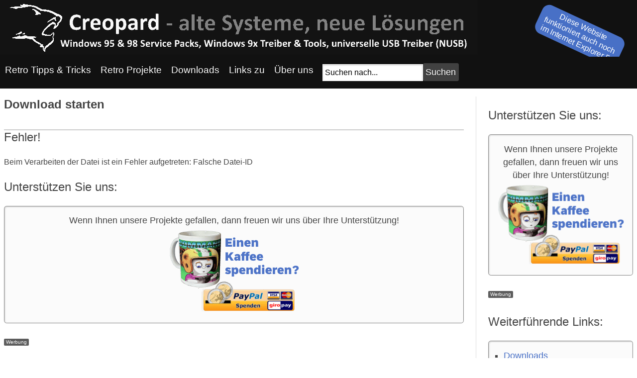

--- FILE ---
content_type: text/html; charset=utf-8
request_url: https://www.creopard.de/download/get/ms-dos_k6_startpaket/45.htm
body_size: 4879
content:
<!DOCTYPE html><html lang="de" dir="ltr"><head><meta charset="UTF-8"><meta name="viewport" content="width=device-width, initial-scale=1.0"><title>Download starten</title><link rel="stylesheet" type="text/css" href="https://www.creopard.de/tmp/cache/stylesheet_combined_45b4ba15855a519272ba4906e74a3c22.css" />  <base href="https://www.creopard.de/" /> <meta name="msvalidate.01" content="8A7C648B30017D435CCE218B72F756AA" /><meta name="robots" content="noindex, follow"><meta property="og:site_name" content="creopard.de"><meta property="og:url" content="https://www.creopard.de/download/get/ms-dos_k6_startpaket/45.htm"><meta property="og:title" content="Download starten"><meta property="og:locale" content="de_DE"><meta property="og:image:alt" content="Download starten"><meta property="og:logo" content="https://www.creopard.de/creo-avatar-192.jpg"><meta property="twitter:image:alt" content="Download starten"><meta name="twitter:title" content="Download starten"><meta name="twitter:card" content="summary"><meta name="twitter:site" content="@creopard_de"><meta name="twitter:url" content="https://www.creopard.de/download/get/ms-dos_k6_startpaket/45.htm"><meta property="og:image" content="https://www.creopard.de/creo-avatar-192.jpg"><meta name="twitter:image" content="https://www.creopard.de/creo-avatar-192.jpg"><meta name="author" content="creopard"><meta name="publisher" content="creopard"><meta name="theme-color" content="#4870C6"><link rel="start" href="https://www.creopard.de"><link rel="shortcut icon" href="/favicon.ico" sizes="48x48"><link rel="icon" type="image/svg+xml" href="/favicon.svg"><link rel="icon" type="image/png" sizes="192x192" href="/favicon-192.png"><link rel="icon" type="image/png" sizes="32x32" href="/favicon-32.png"><link rel="icon" type="image/png" sizes="96x96" href="/favicon-96.png"><link rel="apple-touch-icon" href="/apple-touch-icon.png"><link rel="manifest" href="/manifest.json"><link rel="alternate" type="application/rss+xml" title="Creopard Blog Feed" href="/feed.rss"> <meta property="og:type" content="website"><link rel="webmention" href="https://webmention.io/www.creopard.de/webmention" /><link rel="canonical" href="https://www.creopard.de/download/get/ms-dos_k6_startpaket/45.htm"><link rel="prev" href="https://www.creopard.de/ueber/archiv.htm"><!--[if lte IE 7]><link rel="stylesheet" type="text/css" href="https://www.creopard.de/tmp/cache/stylesheet_combined_b3d19e2fafc4e6cf17aabfa26d64714c.css" /> <![endif]--><!--[if lt IE 9]><script src="https://www.creopard.de/assets/js/html5shiv.min.js"></script><![endif]--></head><body><ul class="ym-skiplinks"><li><a class="ym-skip" href="#nav">Direkt zur Navigation (Enter drücken)</a></li><li><a class="ym-skip" href="#main">Direkt zum Inhalt (Enter drücken)</a></li><li><a class="ym-skip" href="#footer">Direkt zum Footer (Enter drücken)</a></li></ul><header><div class="ym-wrapper" style="background-color:#111"><div class="ym-wbox" style="padding:0"><a href="https://www.creopard.de"><img src="https://www.creopard.de/assets/images/header.png" alt="Creopard header Logo" width="960" height="110"></a><span class="ribbon">Diese Website funktioniert auch noch im Internet Explorer 5!</span></div></div></header><nav id="nav" aria-label="Hauptnavigation"><h2 style="display:none">Navigation</h2><div class="ym-wrapper"><div class="ym-hlist ym-clearfix"><ul id="menu"><li class="menudepth0 first_child"><a class="" href="https://www.creopard.de/" title="Blog über Windows 98, Windows 95, MS-DOS, C64, Downloads, Nusb, Retro Gaming allgemein und Zoom Player"><span>Retro Tipps &amp; Tricks</span></a></li><li class="menudepth0 parent"><a class=" parent" href="https://www.creopard.de/projekte.htm" title="Wir betreuen verschiedene Projekte, die wir kostenlos zur Verfügung stellen, wie. z.B. Windows 98 inoffizielles Service Pack"><span>Retro Projekte</span></a><ul><li class="menudepth1 first_child"><a class="" href="https://www.creopard.de/projekte/windows-95-osr2-faq-oft-gestellte-fragen.htm"><span>Windows 95 OSR2 FAQ: häufig gestellte Fragen</span></a></li><li class="menudepth1"><a class="" href="https://www.creopard.de/projekte/windows-95-service-pack-fuer-osr-2.htm"><span>Windows 95 Service Pack (ab OSR 2)</span></a></li><li class="menudepth1"><a class="" href="https://www.creopard.de/projekte/windows-98-se-faq-oft-gestellte-fragen.htm"><span>Windows 98 (SE) FAQ: häufig gestellte Fragen</span></a></li><li class="menudepth1"><a class="" href="https://www.creopard.de/projekte/windows-98-se-service-pack.htm"><span>Windows 98 SE Service Pack 2.1 &amp; 3.2 (+Slipstream)</span></a></li><li class="menudepth1"><a class="" href="https://www.creopard.de/projekte/windows-98-se-nusb-geraetetreiber-fuer-usb.htm" title="Normalerweise benötigt Windows 98 für jedes USB-Gerätt einen eigenen Herstellertreiber. Dieses Paket liefert einen &quot;universellen USB Treiber&quot;, der fast alle Geräte standardmäßig unterstützt, falls es sich beim USB Gerät um einen Massenspeicher handelt"><span>Windows 98 SE universelle USB Gerätetreiber (NUSB)</span></a></li><li class="menudepth1"><a class="" href="https://www.creopard.de/projekte/msfn-codec-pack.htm" title="MSFN Codec Pack XP für Zoom Player 5, 6, 7, 8, 9 &amp; 10. Ein kompaktes Paket der wichtigsten Audio- und Video-Codecs für Windows XP."><span>MSFN Codec Pack für Windows XP</span></a></li><li class="menudepth1"><a class="" href="https://www.creopard.de/projekte/zoom-player.htm"><span>Zoom Player - deutsche Sprachdateien</span></a></li><li class="menudepth1 last_child"><a class="" href="https://www.creopard.de/projekte/eigene-retro-systeme-pc-c64-uebersicht.htm"><span>Eigene Retro Systeme PC &amp; C64 - Übersicht</span></a></li></ul></li><li class="menudepth0 parent"><a class=" parent" href="https://www.creopard.de/downloads.htm"><span>Downloads</span></a><ul><li class="menudepth1 first_child"><a class="" href="https://www.creopard.de/downloads/windows-98-updates.htm" title="Microsoft Windows 98 und Windows 98 SE - Updates"><span>Windows 98 - Updates</span></a></li><li class="menudepth1"><a class="" href="https://www.creopard.de/downloads/windows-98-treiber.htm"><span>Windows 98 - Treiber</span></a></li><li class="menudepth1"><a class="" href="https://www.creopard.de/downloads/windows-98-tools.htm"><span>Windows 98 - Tools</span></a></li><li class="menudepth1"><a class="" href="https://www.creopard.de/downloads/windows-95-updates.htm"><span>Windows 95 - Updates</span></a></li><li class="menudepth1"><a class="" href="https://www.creopard.de/downloads/windows-95-treiber-tools.htm"><span>Windows 95 - Treiber &amp; Tools</span></a></li><li class="menudepth1"><a class="" href="https://www.creopard.de/downloads/windows-xp-treiber.htm"><span>Windows XP - Treiber (DriverPacks)</span></a></li><li class="menudepth1"><a class="" href="https://www.creopard.de/downloads/windows-xp-updates.htm"><span>Windows XP - Updates</span></a></li><li class="menudepth1"><a class="" href="https://www.creopard.de/downloads/ms-dos-tools.htm"><span>MS-DOS: Bootdisketten + Tools</span></a></li><li class="menudepth1 last_child"><a class="" href="https://www.creopard.de/downloads/ssh-software-fuer-windows.htm"><span>SSH Software für Windows</span></a></li></ul></li><li class="menudepth0"><a class="" href="https://www.creopard.de/links-zu-podcasts-und-interessanten-fundstuecken.htm"><span>Links zu</span></a></li><li class="menudepth0 last_child parent"><a class=" parent" href="https://www.creopard.de/ueber.htm"><span>Über uns</span></a><ul><li class="menudepth1 first_child"><a class="" href="https://www.creopard.de/ueber/presse.htm"><span>Creopard in der Presse</span></a></li><li class="menudepth1"><a class="" href="https://www.creopard.de/ueber/kontakt.htm"><span>Kontaktformular</span></a></li><li class="menudepth1"><a class="" href="https://www.creopard.de/ueber/impressum.htm" title="Webseitenimpressum"><span>Impressum</span></a></li><li class="menudepth1"><a class="" href="https://www.creopard.de/ueber/datenschutz.htm" title="Datenschutz"><span>Datenschutzerklärung</span></a></li><li class="menudepth1"><a class="" href="https://www.creopard.de/ueber/sitemap.htm" title="Sitemap von www.creopard.de"><span>Sitemap</span></a></li><li class="menudepth1"><a class="" href="https://www.creopard.de/ueber/co2-neutral.htm"><span>CO2 Neutral</span></a></li><li class="menudepth1 last_child"><a class="" href="https://www.creopard.de/ueber/archiv.htm" title="Blog &amp; News Archiv"><span>Blog &amp; News Archiv</span></a></li></ul></li></ul> <form id="me86e7moduleform_1" method="get" action="https://www.creopard.de/ueber/archiv.htm" class="ym-searchform"> <div class="hidden"> <input type="hidden" name="mact" value="Search,me86e7,dosearch,0" /> <input type="hidden" name="me86e7returnid" value="44" /> </div> <div role="search"><input type="search" aria-label="Suchfeld" class="ym-searchfield" id="me86e7searchinput" name="me86e7searchinput" value="Suchen nach..." onfocus="if(this.value==this.defaultValue) this.value='';" onblur="if(this.value=='') this.value=this.defaultValue;"><input type="submit" aria-label="Suchbutton" class="ym-searchbutton" name="submit" value="Suchen"><input type="hidden" id="me86e7origreturnid" name="me86e7origreturnid" value="45" /> </div></form> </div></div></nav><main id="main"><div class="ym-wrapper"><div class="ym-wbox"><section class="ym-grid linearize-level-1"><article class="ym-g75 ym-gl content"><div class="ym-gbox-left ym-clearfix"><h1>Download starten</h1><p style="margin:0">&nbsp;</p><hr style="margin:0"><h3>Fehler!</h3>
<p>Beim Verarbeiten der Datei  ist ein Fehler aufgetreten: Falsche Datei-ID</p>
<div class="notblocked"><h3>Unterstützen Sie uns:</h3><p class="box info center">Wenn Ihnen unsere Projekte gefallen, dann freuen wir uns über Ihre Unterstützung!<br><a href="https://www.creopard.de/spendenaufruf.htm"><img width="264" height="170" src="https://www.creopard.de/uploads/images/kaffee_paypal2.png" alt="Unterstüzen Sie dieses Projekt mit Ihrer Spende"></a></p><div class="gwerbung"><ins class="adsbygoogle" style="display:block" data-ad-client="ca-pub-4938989243626403" data-ad-slot="1738738885" data-ad-format="auto" data-full-width-responsive="true"></ins></div></div><div class="blocked gradient-border"><a href="https://www.creopard.de/spendenaufruf.htm"><img style="float:left;margin-right:3em;margin-top:1em" width="264" height="170" loading="lazy" src="https://www.creopard.de/uploads/images/kaffee_paypal2.png" alt="Unterstüzen Sie dieses Projekt mit Ihrer Spende"></a><h2 style="color:#e20000">Hurra,<br>Ihr Werbeblocker funktioniert!</h2><h5 style="line-height:1.3;color:#e20000">Wenn Sie unsere Inhalte nützlich finden, würden wir uns über eine kleine Unterstützung freuen. Sie können auch gerne Ihren Werbeblocker für diese Seite deaktivieren, um kostenlose Dienste weiterhin zu ermöglichen.</h5></div></div></article><aside class="ym-g25 ym-gr" aria-label="Seitennavigation"><div class="ym-gbox-right ym-clearfix"><div class="ym-cbox-left ym-clearfix"><div class="ym-vlist"></div></div><h3>Unterstützen Sie uns:</h3><p class="box info center">Wenn Ihnen unsere Projekte gefallen, dann freuen wir uns über Ihre Unterstützung!<br><a href="https://www.creopard.de/spendenaufruf.htm"><img width="264" height="170" src="https://www.creopard.de/uploads/images/kaffee_paypal2.png" alt="Unterstüzen Sie dieses Projekt mit Ihrer Spende"></a></p><div class="notblocked"><div class="icons8813"><div class="gwerbung"><ins class="adsbygoogle" style="display:block" data-ad-client="ca-pub-4938989243626403" data-ad-slot="1738738885" data-ad-format="auto" data-full-width-responsive="true"></ins></div></div></div><div class="blocked gradient-border"><h2 style="color:#e20000">Hurra,<br>Ihr Werbeblocker funktioniert!</h2><h5 style="line-height:1.3;color:#e20000">Wenn Sie unsere Inhalte nützlich finden, würden wir uns über eine kleine Unterstützung freuen.<br>Sie können auch gerne Ihren Werbeblocker für diese Seite deaktivieren, um kostenlose Dienste weiterhin zu ermöglichen.</h5><a href="https://www.creopard.de/spendenaufruf.htm"><img width="264" height="170" loading="lazy" src="https://www.creopard.de/uploads/images/kaffee_paypal2.png" alt="Unterstüzen Sie dieses Projekt mit Ihrer Spende"></a></div><br><h3>Weiterführende Links:</h3><ul class="box info" style="list-style: square"><li><a href="https://www.creopard.de/downloads.htm" title="Downloads für Windows 95/98, MS-DOS, Zoom Player" >Downloads</a></li><li><a href="https://www.creopard.de/ueber/impressum.htm" title="Webseitenimpressum" >Impressum</a></li><li><a href="https://www.creopard.de/ueber/datenschutz.htm" title="Datenschutz" >Datenschutzerklärung</a></li><li><a href="https://www.creopard.de/ueber/kontakt.htm" title="Kontaktformular - Wie können wir helfen?" >Kontaktformular</a></li><li><a href="https://www.creopard.de/ueber/sitemap.htm" title="Sitemap von www.creopard.de" >Sitemap</a></li></ul><h4>Retro Tipps & Tricks Archiv:</h4><ul class="box info" style="list-style: square;"><li><a href="https://www.creopard.de/index.php?mact=CGBlog,cntnt01,default,0&amp;cntnt01summarytemplate=archiv_mit_jahren&amp;cntnt01category_id=11&amp;cntnt01returnid=2"><b>2025</b></a>&nbsp;(5 Artikel)</li><li><a href="https://www.creopard.de/index.php?mact=CGBlog,cntnt01,default,0&amp;cntnt01summarytemplate=archiv_mit_jahren&amp;cntnt01category_id=10&amp;cntnt01returnid=2"><b>2024</b></a>&nbsp;(5 Artikel)</li><li><a href="https://www.creopard.de/index.php?mact=CGBlog,cntnt01,default,0&amp;cntnt01summarytemplate=archiv_mit_jahren&amp;cntnt01category_id=9&amp;cntnt01returnid=2"><b>2023</b></a>&nbsp;(12 Artikel)</li><li><a href="https://www.creopard.de/index.php?mact=CGBlog,cntnt01,default,0&amp;cntnt01summarytemplate=archiv_mit_jahren&amp;cntnt01category_id=8&amp;cntnt01returnid=2"><b>2022</b></a>&nbsp;(11 Artikel)</li><li><a href="https://www.creopard.de/index.php?mact=CGBlog,cntnt01,default,0&amp;cntnt01summarytemplate=archiv_mit_jahren&amp;cntnt01category_id=7&amp;cntnt01returnid=2"><b>2021</b></a>&nbsp;(9 Artikel)</li><li><a href="https://www.creopard.de/index.php?mact=CGBlog,cntnt01,default,0&amp;cntnt01summarytemplate=archiv_mit_jahren&amp;cntnt01category_id=6&amp;cntnt01returnid=2"><b>2020</b></a>&nbsp;(19 Artikel)</li><li><a href="https://www.creopard.de/index.php?mact=CGBlog,cntnt01,default,0&amp;cntnt01summarytemplate=archiv_mit_jahren&amp;cntnt01category_id=5&amp;cntnt01returnid=2"><b>2019</b></a>&nbsp;(6 Artikel)</li><li><a href="https://www.creopard.de/index.php?mact=CGBlog,cntnt01,default,0&amp;cntnt01summarytemplate=archiv_mit_jahren&amp;cntnt01category_id=4&amp;cntnt01returnid=2"><b>2018</b></a>&nbsp;(5 Artikel)</li><li><a href="https://www.creopard.de/index.php?mact=CGBlog,cntnt01,default,0&amp;cntnt01summarytemplate=archiv_mit_jahren&amp;cntnt01category_id=3&amp;cntnt01returnid=2"><b>2017</b></a>&nbsp;(2 Artikel)</li><li><a href="https://www.creopard.de/index.php?mact=CGBlog,cntnt01,default,0&amp;cntnt01summarytemplate=archiv_mit_jahren&amp;cntnt01category_id=1&amp;cntnt01returnid=2"><b>2016</b></a>&nbsp;(6 Artikel)</li></ul></div></aside></section></div></div></main><footer id="footer"><button onclick="topFunction()" id="myBtn" title="Nach oben"><svg xmlns="http://www.w3.org/2000/svg" class="back-to-top-icon" fill="none" viewBox="0 0 24 24" stroke="currentColor"><path stroke-linecap="round" stroke-linejoin="round" stroke-width="2" d="M7 11l5-5m0 0l5 5m-5-5v12" /></svg></button><div class="ym-wrapper"><div class="ym-wbox"><hr><h5><a href="https://www.creopard.de/ueber/sitemap.htm" title="Sitemap von www.creopard.de" >Sitemap</a> | <a href="https://www.creopard.de/feed.rss">RSS Feed</a> | <a href="https://www.creopard.de/ueber/impressum.htm" title="Webseitenimpressum" >Impressum</a> | <a href="https://www.creopard.de/ueber/datenschutz.htm" title="Datenschutz" >Datenschutzerklärung</a> | <a href="javascript:googlefc.callbackQueue.push(googlefc.showRevocationMessage)">Cookie-Einstellungen</a> | &copy; 2002 - 2026 <a href="https://www.creopard.de">creopard.de</a></h5><div class="iconsfooter"><p class="shake"><a class="github" href="https://github.com/creopard" rel="me" aria-label="github socialicon"><svg class="icon icon-github"><use href="/assets/flags/icons.svg#icon-github"></use></svg></a></p><p class="shake"><a class="youtube" href="https://youtube.com/@creopard" rel="me" aria-label="youtube socialicon"><svg class="icon icon-youtube"><use href="/assets/flags/icons.svg#icon-youtube"></use></svg></a></p><p class="shake"><a class="mastodon" href="https://mastodon.social/@creopard" rel="me" aria-label="mastodon socialicon"><svg class="icon icon-mastodon"><use href="/assets/flags/icons.svg#icon-mastodon"></use></svg></a></p><p class="shake"><a class="twitter" href="https://twitter.com/creopard_de" rel="me" aria-label="twitter socialicon"><svg class="icon icon-twitter"><use href="/assets/flags/icons.svg#icon-twitter"></use></svg></a></p><p class="shake"><a class="rss" href="https://www.creopard.de/feed.rss" aria-label="rss"><svg class="icon icon-rss"><use href="/assets/flags/icons.svg#icon-rss"></use></svg></a></p></div><div class="icons8813"><a href="https://web.archive.org/web/19980120131219/http://www.microsoft.com/products/prodref/426_ov.htm" target="_blank" rel="noopener nofollow"><img loading="lazy" src="/assets/gifs/win95start.gif" width="88" height="31" alt="Win 95" style="vertical-align:middle"></a> <a href="https://web.archive.org/web/20050205004844/http://www.microsoft.com/windows98/" target="_blank" rel="noopener nofollow"><img loading="lazy" src="/assets/gifs/win98.gif" width="88" height="31" alt="Win 98" style="vertical-align:middle"></a> <a href="https://web.archive.org/web/20041227134623/http://www.microsoft.com/downloads/details.aspx?displaylang=de&FamilyID=1E1550CB-5E5D-48F5-B02B-20B602228DE6" target="_blank" rel="noopener nofollow"><img loading="lazy" src="/assets/gifs/internet_explorer.gif" width="88" height="31" alt="Internet Explorer" style="vertical-align:middle"></a> <a href="https://web.archive.org/web/19990830181155/http://www.netscape.com/computing/download/index.html?cp=hom02tdow" target="_blank" rel="noopener nofollow"><img loading="lazy" src="/assets/gifs/nets30.gif" width="88" height="31" alt="Netscape" style="vertical-align:middle"></a> <a href="https://www.commander-keen.com" target="_blank" rel="noopener nofollow"><img loading="lazy" src="/assets/gifs/keen.gif" width="88" height="31" alt="Windows XP" style="vertical-align:middle"></a> <a href="http://dopefish.com/fishinfo.html" target="_blank" rel="noopener nofollow"><img loading="lazy" src="/assets/gifs/dopefish.gif" width="88" height="31" alt="Dopefish" style="vertical-align:middle"></a> <a href="https://web.archive.org/web/19991012124225/http://microsoft.com/Office/archive/ofc97brch/default.htm" target="_blank" rel="noopener nofollow"><img loading="lazy" src="/assets/gifs/office97.gif" width="88" height="31" alt="Office 97" style="vertical-align:middle"></a> <a href="https://web.archive.org/web/19981205015145/http://winamp.com/" target="_blank" rel="noopener nofollow"><img loading="lazy" src="/assets/gifs/winamp.gif" width="88" height="31" alt="Winamp" style="vertical-align:middle"></a> <a href="https://web.archive.org/web/19980120133019/http://www.microsoft.com/products/prodref/126_ov.htm/" target="_blank" rel="noopener nofollow"><img loading="lazy" src="/assets/gifs/plus_themes_now.gif" width="88" height="31" alt="Plus!" style="vertical-align:middle"></a> <a href="https://web.archive.org/web/19991012210316/http://microsoft.com/products/home.htm" target="_blank" rel="noopener nofollow"><img loading="lazy" src="/assets/gifs/98plusani.gif" width="88" height="31" alt="Plus! 98" style="vertical-align:middle"></a> <a href="https://www.64er-magazin.de/" target="_blank" rel="noopener nofollow"><img loading="lazy" src="/assets/gifs/64er.gif" width="88" height="31" alt="64er online" style="vertical-align:middle"></a> <a href="https://www.creopard.de/feed.rss" target="_blank" rel="noopener"><img loading="lazy" src="/assets/gifs/valid-rss.png" width="88" height="31" alt="valid-rss" style="vertical-align:middle"></a> <a href="https://test-ipv6.com/" target="_blank" rel="noopener nofollow"><img loading="lazy" src="/assets/gifs/IPv6.gif" width="88" height="31" alt="IPv6" style="vertical-align:middle"></a><br><a href="https://www.bloggerei.de/" target="_blank" rel="noopener"><img src="/assets/gifs/bgpublicon.jpg" loading="lazy" style="vertical-align:middle" width="80" height="15" alt="Bloggerei.de"></a> <a href="https://www.rss-nachrichten.de/" target="_blank" rel="noopener"><img src="/assets/gifs/rss-nachrichten-de.gif" loading="lazy" style="vertical-align:middle" alt="RSS Verzeichnis" width="80" height="15"></a> <a href="https://www.topblogs.de/"><img src="https://www.topblogs.de/tracker.php?do=in&id=629277" alt="TopBlogs.de das Original - Blogverzeichnis | Blog Top Liste" style="vertical-align:middle" width="80" height="15"></a></div></div></div></footer><script type="text/javascript" defer src="https://www.creopard.de/assets/js/adstat.js"></script><script type="text/javascript" defer src="https://www.creopard.de/assets/js/footer.min.js"></script><script type="text/javascript" async src="https://www.creopard.de/assets/js/prism.min.js"></script><script async src="https://pagead2.googlesyndication.com/pagead/js/adsbygoogle.js" crossorigin="anonymous"></script><script>(adsbygoogle=window.adsbygoogle||[]).onload = function () { [].forEach.call(document.getElementsByClassName('adsbygoogle'), function () { adsbygoogle.push({}) }) }</script> <script type="application/ld+json">{"@context": "https://schema.org","@type": "Article","mainEntityOfPage": {"@type": "WebPage","@id": "https://www.creopard.de/download/get/ms-dos_k6_startpaket/45.htm"},"headline": "Download starten","description": "","image": [ "https://www.creopard.de/creo-avatar-192.jpg" ],"datePublished": "2016-10-27 15:49:56+0200","dateModified": "2024-05-07 16:43:09+0200","author": {"@type": "Person","name": "Creopard","url": "https://www.creopard.de/"},"publisher": {"@type": "Organization","name": "Creopard","logo": {"@type": "imageObject","url": "https://www.creopard.de/creo-avatar-192.jpg"}}}</script><noscript><p><img src="https://www.creopard.de/p/m.php?idsite=1&amp;rec=1" style="border:0;" alt="gif"></p></noscript>

</body></html>

--- FILE ---
content_type: text/html; charset=utf-8
request_url: https://www.google.com/recaptcha/api2/aframe
body_size: 269
content:
<!DOCTYPE HTML><html><head><meta http-equiv="content-type" content="text/html; charset=UTF-8"></head><body><script nonce="IMpYXrHjSPCdJ3iHaDRUlQ">/** Anti-fraud and anti-abuse applications only. See google.com/recaptcha */ try{var clients={'sodar':'https://pagead2.googlesyndication.com/pagead/sodar?'};window.addEventListener("message",function(a){try{if(a.source===window.parent){var b=JSON.parse(a.data);var c=clients[b['id']];if(c){var d=document.createElement('img');d.src=c+b['params']+'&rc='+(localStorage.getItem("rc::a")?sessionStorage.getItem("rc::b"):"");window.document.body.appendChild(d);sessionStorage.setItem("rc::e",parseInt(sessionStorage.getItem("rc::e")||0)+1);localStorage.setItem("rc::h",'1769204808344');}}}catch(b){}});window.parent.postMessage("_grecaptcha_ready", "*");}catch(b){}</script></body></html>

--- FILE ---
content_type: text/css; charset=utf-8
request_url: https://www.creopard.de/tmp/cache/stylesheet_combined_45b4ba15855a519272ba4906e74a3c22.css
body_size: 9429
content:
/* cmsms stylesheet: 0_y_font_ohne_swap modified: Donnerstag, 27. November 2025 09:16:23 */
@font-face {font-family:"Segoe UI",Tahoma,Geneva,Arial,sans-serif;font-display:optional;font-style:normal;}
/* cmsms stylesheet: 1_y_base modified: Donnerstag, 27. November 2025 08:58:29 */
@media all{html{scrollbar-color: #4870C6 #444}*{margin:0;padding:0}option{padding-left:.4em}select{padding:1px}* html body *{overflow:visible}body{font-size:100%;background:#fff;color:#000;text-align:left}div:target,h1:target,h2:target,h3:target,h4:target,h5:target,h6:target{outline:0 none}article,aside,details,figcaption,figure,footer,header,main,nav,section,summary{display:block}audio,canvas,video{display:inline-block}audio:not([controls]){display:none}[hidden]{display:none}html{-ms-text-size-adjust:100%;/*-webkit-text-size-adjust:100%*/}input[type=checkbox],input[type=radio]{box-sizing:border-box;padding:0}input[type=search]{box-sizing:content-box}/*input[type=search]::-webkit-search-cancel-button,input[type=search]::-webkit-search-decoration{-webkit-appearance:none}*/svg:not(:root){overflow:hidden}figure{margin:0}/*fieldset,img{border:0 solid}*/ul,ol,dl{margin:0 0 1em 1em}li{line-height:1.5em;margin-left:.8em}dt{font-weight:700}dd{margin:0 0 1em .8em}blockquote{margin:0 0 1em .8em}q{quotes:none}blockquote:before,blockquote:after,q:before,q:after{content:'';content:none}table{border-collapse:collapse;border-spacing:0}.ym-clearfix:before{content:"";display:table}.ym-clearfix:after{clear:both;content:".";display:block;font-size:0;height:0;visibility:hidden}.ym-contain-dt{display:table;table-layout:fixed;width:100%}.ym-contain-oh{display:block;overflow:hidden;width:100%}.ym-contain-fl{float:left;width:100%}.ym-column{display:table;table-layout:fixed;width:100%}.ym-col1{float:left;width:5em}.ym-col2{float:right;width:10%}.ym-col3{width:auto;margin:0 10%}.ym-cbox{padding:0px}.ym-cbox-left{padding:0 10px 0 0}.ym-cbox-right{padding:0 0 0 10px}.ym-ie-clearing{display:none}.ym-grid{display:table;table-layout:fixed;width:100%;list-style-type:none;padding-left:0;padding-right:0;margin-left:0;margin-right:0;margin-top:0.5em}.ym-gl{float:left;margin:0}.ym-gr{float:right;margin:0 0 0 -5px}.ym-g20{width:20%}.ym-g40{width:40%}.ym-g60{width:60%}.ym-g80{width:80%}.ym-g25{width:25%}.ym-g33{width:33.333%}.ym-g50{width:50%}.ym-g66{width:66.666%}.ym-g75{width:75%}.ym-g38{width:38.2%}.ym-g62{width:61.8%}.ym-gbox{padding:0 10px}.ym-gbox-left{padding:0 10px 0 0}.ym-gbox-right{padding:0 0 0 10px}.ym-equalize{overflow:hidden}.ym-equalize>[class*=ym-g]{display:table-cell;float:none;margin:0;vertical-align:top}.ym-equalize>[class*=ym-g]>[class*=ym-gbox]{padding-bottom:10000px;margin-bottom:-10000px}.ym-form,.ym-form fieldset{overflow:hidden}.ym-form div{position:relative}.ym-form label,.ym-form .ym-label,.ym-form .ym-message{position:relative;line-height:1.5;display:block}.ym-form .ym-message{clear:both}.ym-form .ym-fbox-check label{display:inline}.ym-form input,.ym-form textarea{cursor:text}.ym-form .ym-fbox-check input,.ym-form input[type=image],.ym-form input[type=radio],.ym-form input[type=checkbox],.ym-form select,.ym-form label{cursor:pointer}.ym-form textarea{overflow:auto}.ym-form input.hidden,.ym-form input[type=hidden]{display:none!important}.ym-form .ym-fbox:before,.ym-form .ym-fbox-text:before,.ym-form .ym-fbox-select:before,.ym-form .ym-fbox-check:before,.ym-form .ym-fbox-button:before{content:"";display:table}.ym-form .ym-fbox:after,.ym-form .ym-fbox-text:after,.ym-form .ym-fbox-select:after,.ym-form .ym-fbox-check:after,.ym-form .ym-fbox-button:after{clear:both;content:".";display:block;font-size:0;height:0;visibility:hidden}.ym-form .ym-fbox-check input:focus,.ym-form .ym-fbox-check input:hover,.ym-form .ym-fbox-check input:active,.ym-form input[type=radio]:focus,.ym-form input[type=radio]:hover,.ym-form input[type=radio]:active,.ym-form input[type=checkbox]:focus,.ym-form input[type=checkbox]:hover,.ym-form input[type=checkbox]:active{border:0 none}.ym-form input,.ym-form textarea,.ym-form select{display:block;position:relative;/*-webkit-box-sizing:border-box;-moz-box-sizing:border-box;*/box-sizing:border-box;width:70%}.ym-form .ym-fbox-check input,.ym-form input[type=radio],.ym-form input[type=checkbox]{display:inline;margin-left:0;margin-right:.5ex;width:auto;height:auto}.ym-form input[type=image]{border:0;display:inline;height:auto;margin:0;padding:0;width:auto}.ym-form label,.ym-form .ym-label{/*-webkit-box-sizing:border-box;-moz-box-sizing:border-box;*/box-sizing:border-box}.ym-form .ym-fbox-button input{display:inline;overflow:visible;width:auto}.ym-form .ym-inline{display:inline-block;float:none;margin-right:0;width:auto;vertical-align:baseline}.ym-fbox-wrap{display:table;table-layout:fixed;width:70%}.ym-fbox-wrap input,.ym-fbox-wrap textarea,.ym-fbox-wrap select{width:100%}.ym-fbox-wrap input[type=image]{width:auto}.ym-fbox-wrap input[type=radio],.ym-fbox-wrap input[type=checkbox]{display:inline;width:auto;margin-left:0;margin-right:.5ex}.ym-fbox-wrap label,.ym-fbox-wrap .ym-label{display:inline}.ym-full input,.ym-full textarea,.ym-full select{width:100%}.ym-full .ym-fbox-wrap{width:100%}.ym-columnar input,.ym-columnar textarea,.ym-columnar select{float:left;margin-right:-3px}.ym-columnar label,.ym-columnar .ym-label{display:inline;float:left;width:30%;z-index:1}.ym-columnar .ym-fbox-check input,.ym-columnar .ym-message{margin-left:30%}.ym-columnar .ym-fbox-wrap{margin-left:30%;margin-right:-3px}.ym-columnar .ym-fbox-wrap .ym-message{margin-left:0}.ym-columnar .ym-fbox-wrap label{float:none;width:auto;z-index:1;margin-left:0}.ym-columnar .ym-fbox-wrap input{margin-left:0;position:relative}.ym-columnar .ym-fbox-check{position:relative}.ym-columnar .ym-fbox-check label,.ym-columnar .ym-fbox-check .ym-label{padding-top:0}.ym-columnar .ym-fbox-check input{top:3px}.ym-columnar .ym-fbox-button input{float:none;margin-right:1em}.ym-fbox-wrap+.ym-fbox-wrap{margin-top:.5em}.ym-columnar fieldset .ym-fbox-button,fieldset.ym-columnar .ym-fbox-button{padding-left:30%}.ym-skip,.ym-hideme,.ym-print{position:absolute;top:-32768px;left:-32768px}.ym-skip:focus,.ym-skip:active{position:static;top:0;left:0}.ym-skiplinks{position:absolute;top:0;left:-32768px;z-index:1000;width:100%;margin:0;padding:0;list-style-type:none}.ym-skiplinks .ym-skip:focus,.ym-skiplinks .ym-skip:active{left:32768px;outline:0 none;position:absolute;width:100%}}@media print{.ym-grid>.ym-gl,.ym-grid>.ym-gr{overflow:visible;display:table;table-layout:fixed}.ym-print{position:static;left:0}.ym-noprint{display:none!important}}
/* cmsms stylesheet: 2_y_hlist modified: Dienstag, 9. September 2025 17:05:25 */
@media all {.ym-hlist {width:100%;position:relative;line-height:1em;background:#111}.ym-hlist ul {margin:0;display:inline;float:left}.ym-hlist ul li {display:inline;float:left;font-size:1em;line-height:1;list-style-type:none;margin:0 .25em 0 0;padding:0}.ym-hlist ul li a,.ym-hlist ul li strong {background:transparent;color:#fff;display:block;font-size:1.2em;line-height:2.6em;padding:.1em .5em;font-weight:400;text-decoration:none;text-shadow:0 1px 1px rgba(0,0,0,0.5);width:auto}.ym-hlist ul li a:focus,.ym-hlist ul li a:hover,.ym-hlist ul li a:active {color:#fff;background:#666;background:rgba(255,255,255,0.25);border-radius:.2em;text-decoration:none;outline:0 none}.ym-hlist ul li.active {background:#666;background:rgba(255,255,255,0.3);border-radius:.2em;color:#fff}.ym-hlist ul li.active strong,.ym-hlist ul li.active a:focus,.ym-hlist ul li.active a:hover,.ym-hlist ul li.active a:active {color:#fff;text-decoration:none}.ym-searchform {float:left;display:inline;line-height:3;padding:.5em}.ym-searchform .ym-searchfield {background:#fff;line-height:1.5;padding:.25em;width:12em;border:solid 1px #888;border:solid 1px rgba(255,255,255,0.1);outline:none;box-shadow:inset 0 1px 3px rgba(0,0,0,0.2)}.ym-searchform .ym-searchbutton {background:#5f5f5f;background:rgba(255,255,255,0.2);border-radius:.2em;color:#fff;cursor:pointer;display:inline-block;font-size:1.1em;line-height:1.5;padding:.25em;border:solid 1px transparent;text-shadow:0 1px 1px rgba(0,0,0,0.5)}.ym-searchform input[type="search"] {font-size:medium}#menu {list-style:none;font-weight:700;float:left;position:relative;z-index:5}#menu li {float:left;position:relative;margin:0}#menu ul {list-style:none;position:absolute;left:-9999px;display:none;padding:0}#menu ul li {padding:0}#menu ul a {white-space:nowrap;clear:both;position:relative}#menu li:hover ul {left:0;background-color:#414141;display:block}}
/* cmsms stylesheet: 3_y_vlist modified: Donnerstag, 1. Dezember 2022 09:10:12 */
@media all {.ym-vlist {margin:0 0 1.5em;list-style-type:none;background:transparent;border:0 none}.ym-vlist ul {list-style-type:none;margin:0;padding:0;width:100%;overflow:hidden;border-top:2px #ddd solid;border-bottom:2px #ddd solid}.ym-vlist ul ul {border:0 none}.ym-vlist li {float:left;font-size:110%;width:100%;margin:0;padding:0;background-color:#fff}.ym-vlist a,.ym-vlist strong,.ym-vlist span {display:block;padding:3px 0 3px 10%;text-decoration:none;border-bottom:1px #ddd solid}.ym-vlist li span {display:block;font-weight:700;border-bottom:1px #ddd solid}.ym-vlist li.active {color:#fff;background-color:#444}.ym-vlist li.active strong {font-weight:700}.ym-vlist li a,.ym-vlist li strong,.ym-vlist li span {width:100%;padding-left:10%}.ym-vlist li a:focus,.ym-vlist li a:hover,.ym-vlist li a:active {background-color:#888;color:#fff;outline:0 none}.ym-vlist li ul li a,.ym-vlist li ul li strong,.ym-vlist li ul li span {width:100%;padding-left:20%}.ym-vlist li ul li a,.ym-vlist li ul li a:visited {background-color:#f8f8f8;color:#333}.ym-vlist li ul li a:focus,.ym-vlist li ul li a:hover,.ym-vlist li ul li a:active {background-color:#888;color:#fff}.ym-vlist li ul li ul li a,.ym-vlist li ul li ul li strong,.ym-vlist li ul li ul li span {width:70%;padding-left:30%}.ym-vlist li ul li ul li a,.ym-vlist li ul li ul li a:visited {background-color:#f0f0f0;color:#222}.ym-vlist li ul li ul li a:focus,.ym-vlist li ul li ul li a:hover,.ym-vlist li ul li ul li a:active {background-color:#888;color:#fff}.ym-vlist li ul li ul li ul li a,.ym-vlist li ul li ul li ul li strong,.ym-vlist li ul li ul li ul li span {width:60%;padding-left:40%}.ym-vlist li ul li ul li ul li a,.ym-vlist li ul li ul li ul li a:visited {background-color:#e8e8e8;color:#111}.ym-vlist li ul li ul li ul li a:focus,.ym-vlist li ul li ul li ul li a:hover,.ym-vlist li ul li ul li ul li a:active {background-color:#888;color:#fff}.ym-vtitle {font-weight:700;font-size:100%;width:90%;padding:3px 0 3px 10%;margin:0;color:#444;background-color:#fff;border-top:2px #ddd solid}.ym-vtitle + ul {border-top:4px #888 solid}}
/* cmsms stylesheet: 4_y_gray modified: Donnerstag, 6. Februar 2025 12:56:59 */
@media screen {.ym-form {border: 2px #fff solid;margin: 0 0 1.5em;box-shadow: 0 0 4px #ddd}.ym-form fieldset {position:static;background:0 0;margin:.75em 0;padding:0 .5em}.ym-form legend {background:0 0;color:#000;font-size:1.2em;line-height:1.25em;font-weight:700;padding:0 .5em}.ym-form .ym-label,.ym-form label {color:#666;line-height:1.5;padding-top:.25em}.ym-form .ym-fbox {padding:0 1em;margin:1em 0 .5em}.ym-form .ym-fbox-footer {background:#ececec;border-top:1px #e0e0e0 solid;padding:1.5em 1em;margin:0}.ym-form .ym-fbox+.ym-fbox {margin:.5em 0}.ym-form .ym-fbox:last-child {margin-bottom:1em}.ym-form .ym-fbox+.ym-fbox-footer {margin:1em 0 0}.ym-form .ym-fbox:last-child,.ym-form .ym-fbox-footer:last-child {margin-bottom:0}.ym-form .ym-fbox-heading {font-size:1em;font-size:100%;color:#000;margin:1em}.ym-form .ym-fbox-check:focus+label {color:#000}.ym-form .ym-gbox-left {padding:0 4px 0 0}.ym-form .ym-gbox-right {padding:0 0 0 4px}.ym-form .ym-gbox {padding:0 2px}.ym-form input,.ym-form select,.ym-form textarea {border:1px solid #ddd;line-height:1em;font-family:Arial,Helvetica,sans-serif;box-shadow:inset 0 0 4px #eee}.ym-form input,.ym-form textarea {padding:4px .3em}.ym-form select {padding:3px 2px 3px 1px}.ym-form input:active,.ym-form input:focus,.ym-form input:hover,.ym-form select:active,.ym-form select:focus,.ym-form select:hover,.ym-form textarea:active,.ym-form textarea:focus,.ym-form textarea:hover {border:1px #888 solid;background:#fff}.ym-form optgroup {font-family:Arial,Helvetica,sans-serif;font-style:normal;font-weight:700}.ym-form .ym-fbox-check input,.ym-form input[type=checkbox],.ym-form input[type=image],.ym-form input[type=radio] {border:0 none!important;background:0 0!important}.ym-form .ym-message {color:#666;margin-bottom:.5em}.ym-form .ym-required {color:#800;font-weight:700}.ym-form input:valid,.ym-form textarea:valid {background-color:#fff}.ym-form input:invalid,.ym-form textarea:invalid {background-color:#E4ECFF}.ym-form .ym-error label {color:#800;font-weight:400}.ym-form .ym-error input,.ym-form .ym-error select,.ym-form .ym-error textarea {border:1px #800 solid}.ym-form .ym-error input:focus,.ym-form .ym-error input:hover,.ym-form .ym-error select:focus,.ym-form .ym-error select:hover,.ym-form .ym-error textarea:focus,.ym-form .ym-error textarea:hover {border:1px #800 solid!important}.ym-form .ym-error .ym-message {color:#800;font-weight:700;margin-top:0}.ym-button,.ym-form button,.ym-form input[type=button],.ym-form input[type=reset],.ym-form input[type=submit] {display:inline-block;white-space:nowrap;background-image:-webkit-gradient(linear,left top,left bottom,color-stop(0,#eee),color-stop(100%,#ccc));background-image:-webkit-linear-gradient(top,#eee,#ccc);background-image:-moz-linear-gradient(top,#eee,#ccc);background-image:-ms-linear-gradient(top,#eee,#ccc);background-image:linear-gradient(to bottom,#eee,#ccc);background-color:#eee;border:1px solid #777;border-radius:.2em;box-shadow:0 0 1px 1px rgba(255,255,255,.8) inset,0 1px 0 rgba(0,0,0,.15);color:#333!important;cursor:pointer;font:normal 1em/2em Arial,Helvetica;padding:0 1.5em;overflow:visible;text-decoration:none!important;text-shadow:0 1px 0 rgba(255,255,255,.8)}.ym-button:hover,.ym-form button:hover,.ym-form input[type=button]:hover,.ym-form input[type=reset]:hover,.ym-form input[type=submit]:hover {background-image:-webkit-gradient(linear,left top,left bottom,color-stop(0,#fafafa),color-stop(100%,#ddd));background-image:-webkit-linear-gradient(top,#fafafa,#ddd);background-image:-moz-linear-gradient(top,#fafafa,#ddd);background-image:-ms-linear-gradient(top,#fafafa,#ddd);background-image:linear-gradient(to bottom,#fafafa,#ddd);background-color:#fafafa}.ym-button:active,.ym-form button:active,.ym-form input[type=button]:active,.ym-form input[type=reset]:active,.ym-form input[type=submit]:active {box-shadow:inset 2px 2px 3px rgba(0,0,0,.2);background-image:-webkit-gradient(linear,left top,left bottom,color-stop(0,#ccc),color-stop(100%,#bbb));background-image:-webkit-linear-gradient(top,#ccc,#bbb);background-image:-moz-linear-gradient(top,#ccc,#bbb);background-image:-ms-linear-gradient(top,#ccc,#bbb);background-image:linear-gradient(to bottom,#ccc,#bbb);background-color:#ccc;position:relative;top:1px}.ym-button:focus,.ym-form button:focus,.ym-form input[type=button]:focus,.ym-form input[type=reset]:focus,.ym-form input[type=submit]:focus {outline:0;background:#fafafa}.ym-button.ym-xlarge {font-size:1.5em}.ym-button.ym-large {font-size:1.2857em}.ym-button.ym-small {font-size:.8571em}.ym-button.ym-xsmall {font-size:.7143em}.ym-button.ym-primary,.ym-form button.ym-primary,.ym-form input[type=button].ym-primary,.ym-form input[type=reset].ym-primary,.ym-form input[type=submit].ym-primary {box-shadow:0 0 1px 1px rgba(255,255,255,.3) inset,0 1px 0 rgba(0,0,0,.15);background-image:-webkit-gradient(linear,left top,left bottom,color-stop(0,#4d87c7),color-stop(100%,#000064));background-image:-webkit-linear-gradient(top,#4d87c7,#000064);background-image:-moz-linear-gradient(top,#4d87c7,#000064);background-image:-ms-linear-gradient(top,#4d87c7,#000064);background-image:linear-gradient(to bottom,#4d87c7,#000064);background-color:#4d87c7;border:1px solid #007;color:#fff!important;text-shadow:0 1px 0 rgba(0,0,0,.8)}.ym-button.ym-primary:hover,.ym-form button.ym-primary:hover,.ym-form input[type=button].ym-primary:hover,.ym-form input[type=reset].ym-primary:hover,.ym-form input[type=submit].ym-primary:hover {background-image:-webkit-gradient(linear,left top,left bottom,color-stop(0,#000064),color-stop(100%,#4d87c7));background-image:-webkit-linear-gradient(top,#000064,#4d87c7);background-image:-moz-linear-gradient(top,#000064,#4d87c7);background-image:-ms-linear-gradient(top,#000064,#4d87c7);background-image:linear-gradient(to bottom,#000064,#4d87c7);background-color:#000064}.ym-button.ym-primary:active,.ym-form button.ym-primary:active,.ym-form input[type=button].ym-primary:active,.ym-form input[type=reset].ym-primary:active,.ym-form input[type=submit].ym-primary:active {box-shadow:inset 2px 2px 3px rgba(0,0,0,.2);background-image:-webkit-gradient(linear,left top,left bottom,color-stop(0,#88c),color-stop(100%,#66a));background-image:-webkit-linear-gradient(top,#88c,#66a);background-image:-moz-linear-gradient(top,#88c,#66a);background-image:-ms-linear-gradient(top,#88c,#66a);background-image:linear-gradient(to bottom,#88c,#66a);background-color:#88c}.ym-button.ym-primary:focus,.ym-form button.ym-primary:focus,.ym-form input[type=button].ym-primary:focus,.ym-form input[type=reset].ym-primary:focus,.ym-form input[type=submit].ym-primary:focus {outline:0;background:#000064}.ym-button.ym-success,.ym-form button.ym-success,.ym-form input[type=button].ym-success,.ym-form input[type=reset].ym-success,.ym-form input[type=submit].ym-success {box-shadow:0 0 1px 1px rgba(255,255,255,.3) inset,0 1px 0 rgba(0,0,0,.15);background-image:-webkit-gradient(linear,left top,left bottom,color-stop(0,#6b6),color-stop(100%,#494));background-image:-webkit-linear-gradient(top,#6b6,#494);background-image:-moz-linear-gradient(top,#6b6,#494);background-image:-ms-linear-gradient(top,#6b6,#494);background-image:linear-gradient(to bottom,#6b6,#494);background-color:#6b6;border:1px solid #070;color:#fff!important;text-shadow:0 1px 0 rgba(0,0,0,.8)}.ym-button.ym-success:hover,.ym-form button.ym-success:hover,.ym-form input[type=button].ym-success:hover,.ym-form input[type=reset].ym-success:hover,.ym-form input[type=submit].ym-success:hover {background-image:-webkit-gradient(linear,left top,left bottom,color-stop(0,#6c6),color-stop(100%,#5a5));background-image:-webkit-linear-gradient(top,#6c6,#5a5);background-image:-moz-linear-gradient(top,#6c6,#5a5);background-image:-ms-linear-gradient(top,#6c6,#5a5);background-image:linear-gradient(to bottom,#6c6,#5a5);background-color:#6c6}.ym-button.ym-success:active,.ym-form button.ym-success:active,.ym-form input[type=button].ym-success:active,.ym-form input[type=reset].ym-success:active,.ym-form input[type=submit].ym-success:active {box-shadow:inset 2px 2px 3px rgba(0,0,0,.2);background-image:-webkit-gradient(linear,left top,left bottom,color-stop(0,#6a6),color-stop(100%,#484));background-image:-webkit-linear-gradient(top,#6a6,#484);background-image:-moz-linear-gradient(top,#6a6,#484);background-image:-ms-linear-gradient(top,#6a6,#484);background-image:linear-gradient(to bottom,#6a6,#484);background-color:#6a6}.ym-button.ym-success:focus,.ym-form button.ym-success:focus,.ym-form input[type=button].ym-success:focus,.ym-form input[type=reset].ym-success:focus,.ym-form input[type=submit].ym-success:focus {outline:0;background:#6c6}.ym-button.ym-warning,.ym-form button.ym-warning,.ym-form input[type=button].ym-warning,.ym-form input[type=reset].ym-warning,.ym-form input[type=submit].ym-warning {box-shadow:0 0 1px 1px rgba(255,255,255,.3) inset,0 1px 0 rgba(0,0,0,.15);background-image:-webkit-gradient(linear,left top,left bottom,color-stop(0,#da4),color-stop(100%,#b72));background-image:-webkit-linear-gradient(top,#da4,#b72);background-image:-moz-linear-gradient(top,#da4,#b72);background-image:-ms-linear-gradient(top,#da4,#b72);background-image:linear-gradient(to bottom,#da4,#b72);background-color:#da4;border:1px solid #970;color:#fff!important;text-shadow:0 1px 0 rgba(0,0,0,.8)}.ym-button.ym-warning:hover,.ym-form button.ym-warning:hover,.ym-form input[type=button].ym-warning:hover,.ym-form input[type=reset].ym-warning:hover,.ym-form input[type=submit].ym-warning:hover {background-image:-webkit-gradient(linear,left top,left bottom,color-stop(0,#eb5),color-stop(100%,#c83));background-image:-webkit-linear-gradient(top,#eb5,#c83);background-image:-moz-linear-gradient(top,#eb5,#c83);background-image:-ms-linear-gradient(top,#eb5,#c83);background-image:linear-gradient(to bottom,#eb5,#c83);background-color:#eb5}.ym-button.ym-warning:active,.ym-form button.ym-warning:active,.ym-form input[type=button].ym-warning:active,.ym-form input[type=reset].ym-warning:active,.ym-form input[type=submit].ym-warning:active {box-shadow:inset 2px 2px 3px rgba(0,0,0,.2);background-image:-webkit-gradient(linear,left top,left bottom,color-stop(0,#c94),color-stop(100%,#a62));background-image:-webkit-linear-gradient(top,#c94,#a62);background-image:-moz-linear-gradient(top,#c94,#a62);background-image:-ms-linear-gradient(top,#c94,#a62);background-image:linear-gradient(to bottom,#c94,#a62);background-color:#c94}.ym-button.ym-warning:focus,.ym-form button.ym-warning:focus,.ym-form input[type=button].ym-warning:focus,.ym-form input[type=reset].ym-warning:focus,.ym-form input[type=submit].ym-warning:focus {outline:0;background:#da4}.ym-button.ym-danger,.ym-form button.ym-danger,.ym-form input[type=button].ym-danger,.ym-form input[type=reset].ym-danger,.ym-form input[type=submit].ym-danger {box-shadow:0 0 1px 1px rgba(255,255,255,.3) inset,0 1px 0 rgba(0,0,0,.15);background-image:-webkit-gradient(linear,left top,left bottom,color-stop(0,#b66),color-stop(100%,#944));background-image:-webkit-linear-gradient(top,#b66,#944);background-image:-moz-linear-gradient(top,#b66,#944);background-image:-ms-linear-gradient(top,#b66,#944);background-image:linear-gradient(to bottom,#b66,#944);background-color:#b66;border:1px solid #700;color:#fff!important;text-shadow:0 1px 0 rgba(0,0,0,.8)}.ym-button.ym-danger:hover,.ym-form button.ym-danger:hover,.ym-form input[type=button].ym-danger:hover,.ym-form input[type=reset].ym-danger:hover,.ym-form input[type=submit].ym-danger:hover {background-image:-webkit-gradient(linear,left top,left bottom,color-stop(0,#c66),color-stop(100%,#a55));background-image:-webkit-linear-gradient(top,#c66,#a55);background-image:-moz-linear-gradient(top,#c66,#a55);background-image:-ms-linear-gradient(top,#c66,#a55);background-image:linear-gradient(to bottom,#c66,#a55);background-color:#c66}.ym-button.ym-danger:active,.ym-form button.ym-danger:active,.ym-form input[type=button].ym-danger:active,.ym-form input[type=reset].ym-danger:active,.ym-form input[type=submit].ym-danger:active {box-shadow:inset 2px 2px 3px rgba(0,0,0,.2);background-image:-webkit-gradient(linear,left top,left bottom,color-stop(0,#a55),color-stop(100%,#844));background-image:-webkit-linear-gradient(top,#a55,#844);background-image:-moz-linear-gradient(top,#a55,#844);background-image:-ms-linear-gradient(top,#a55,#844);background-image:linear-gradient(to bottom,#a55,#844);background-color:#a55}.ym-button.ym-danger:focus,.ym-form button.ym-danger:focus,.ym-form input[type=button].ym-danger:focus,.ym-form input[type=reset].ym-danger:focus,.ym-form input[type=submit].ym-danger:focus {outline:0;background:#c66}.ym-button:before,.ym-form button:before {background:#ccc;background:rgba(0,0,0,.1);float:left;width:1em;text-align:center;font-size:1.5em;margin:0 1em 0 -1em;padding:0 .2em;box-shadow:1px 0 0 rgba(0,0,0,.5),2px 0 0 rgba(255,255,255,.5);border-radius:.15em 0 0 .15em}.ym-add:before {content:"\271A"}.ym-delete:before {content:"\2718"}.ym-close:before {content:"\2715"}.ym-edit:before {content:"\270E"}.ym-email:before {content:"\2709"}.ym-like:before {content:"\2764"}.ym-next:before {content:"\279C"}.ym-play:before {content:"\25B6"}.ym-reply:before {content:url(/download.png)}.ym-save:before {content:"\2714"}.ym-sign:before {content:"\270D"}.ym-spark:before {content:"\2737"}.ym-support:before {content:"\2706"}.ym-star:before {content:"\2605"}.ym-form button::-moz-focus-inner {border:0;padding:0}.ym-form input[type=button]::-moz-focus-inner,.ym-form input[type=reset]::-moz-focus-inner,.ym-form input[type=submit]::-moz-focus-inner {padding:.4em}.ym-button.ym-disabled,.ym-button.ym-disabled:hover,.ym-form button[disabled],.ym-form button[disabled]:hover,.ym-form input[type=button][disabled],.ym-form input[type=button][disabled]:hover,.ym-form input[type=reset][disabled],.ym-form input[type=reset][disabled]:hover,.ym-form input[type=submit][disabled],.ym-form input[type=submit][disabled]:hover {background:#eee;color:#aaa!important;border-color:#aaa;cursor:default;text-shadow:none;position:static;box-shadow:none}* html .ym-button,* html .ym-form button {display:inline-block;white-space:nowrap;background-color:#ccc;border:1px solid #777;color:#333!important;cursor:pointer;font:normal 1em/2em Arial,Helvetica;margin:1.5em .75em 0 0;padding:0 1.5em;overflow:visible;text-decoration:none!important}* html .ym-button:focus,* html .ym-form button:focus {outline:0;background:#fafafa}* html .ym-button:hover,* html .ym-form button:hover {background-color:#ddd}* html .ym-button:active,* html .ym-form button:active {background-color:#bbb;position:relative;top:1px}* html .ym-button.ym-disabled,* html .ym-button.ym-disabled:hover {background:#eee;color:#aaa!important;border-color:#aaa;cursor:default;text-shadow:none;position:static}* html .ym-button.ym-xlarge {font-size:1.5em}* html .ym-button.ym-large {font-size:1.2857em}* html .ym-button.ym-small {font-size:.8571em}* html .ym-button.ym-xsmall {font-size:.7143em}}
/* cmsms stylesheet: 5_y_typog+llyv+sociallinks modified: Donnerstag, 27. November 2025 09:07:15 */
body {font-family:"Segoe UI",Tahoma,Geneva,Arial,sans-serif;color:#444;/*cursor:url([data-uri]),default;*/}code,kbd,pre,samp,textarea,tt,var {font-family:Consolas,"Lucida Console","Andale Mono","Courier New",Courier}h2,h3,h4,h5 {font-weight:400}h1 {font-size:x-large;font-weight:900;line-height:1.3125;margin:0 0 .4375em}h2 {font-size:x-large;line-height:1.3125;margin:0 0 .65625em}h3 {font-size:24px;margin:0 0 1em}h4 {font-size:larger;margin:0 0 .875em}h5 {font-size:128.57143%;line-height:1.16667;margin:0 0 1.16667em}h6 {font-size:100%;font-weight:700;line-height:1.5;margin:0 0 1.5em}dl,ol,ul {font-size:100%;line-height:1.5;margin:0 0 1.5em}ul {list-style-type:disc}ol {list-style-type:decimal}ul ul {list-style-type:circle;margin-top:0}ol ul {list-style-type:circle;margin-top:0}li {font-size:100%;line-height:1.5;}ol {list-style-type: none;counter-reset: item;margin: 0;padding: 0}ol > li {display: table;counter-increment: item}ol > li:before {content: counters(item, ".") ". ";display: table-cell;padding-right: 0.6em}li ol > li {margin: 0}li ol > li:before {content: counters(item, ".") " "}dt {font-weight:700}dd {margin:0 0 1.5em .8em}p {font-size:100%;line-height:1.5;hyphens:auto;hyphenate-limit-chars:auto 5;hyphenate-limit-lines:2;margin:0 0 1.5em}blockquote {background:0 0;margin:1.5em 0 0 1.5em}b,strong {font-weight:700}em,i {font-style:italic}big {font-size:114.28571%;line-height:1.3125}small {font-size:85.71429%;line-height:1.75}code,kbd,pre,samp,tt,var {font-size:100%}pre {font-size:100%;line-height:1.2;margin:0 0 1.5em;white-space:pre;white-space:pre-wrap;word-wrap:break-word;border-left:2px solid #ddd;padding-left:15px}code,pre {color:#00008b}kbd,samp,tt,var {color:#666;font-weight:700}kbd {background-color: #eee;border-radius: 3px;border: 1px solid #b4b4b4;box-shadow: 0 1px 1px rgba(0, 0, 0, .2), 0 2px 0 0 rgba(255, 255, 255, .7) inset;color: #333;display: inline-block;font-size: .85em;font-weight: 700;line-height: 1;padding: 2px 4px;white-space: nowrap}dfn,var {font-style:italic}abbr,acronym {border-bottom:1px #aaa dotted;font-variant:small-caps;letter-spacing:.07em;cursor:help}sub,sup {font-size:70%;position:relative}sub {bottom:-.25em}mark {background:#ff0;color:#000}hr {color:#fff;background:0 0;margin:.8em 0;border:0;border-bottom:1px #ccc solid;border-width:2px}a {color:#4870C6;background:0 0;text-decoration:none}a:active {outline:0}a:hover {background-color:#4870C6 !important;color:#fff;text-decoration:underline}a:focus {text-decoration:underline}.nohover:hover {background-color:transparent}figure,img {margin:0;max-width:100%;height:auto}.flexible {margin-bottom:1.5em;max-width:100%;height:auto}* html .flexible {width:98%}.highlight {color:#c30}.dimmed {color:#888}.box {border-radius:.3em;border-width:1px;border-style:solid;border-color:#888;box-shadow:inset 1px 1px 3px rgba(0,0,0,.2);color:#444;padding:.9em;margin:0 0 1.5em;}.box>:last-child {margin-bottom:0}.info {background:#fbfbfb;font-size:110%}.success {background:#8c8}.warning {background:#cc8}.error {background:#fcc}.float-left {float:left;display:inline;margin:0 1em 1.5em 0}.float-right {float:right;display:inline;margin:0 0 1.5em 1em}.center {display:block;text-align:center;margin:0 auto 1.5em}.item:hover img {transform:scale(1.2)}.item img {max-width:100%;transition:all .3s}.item {float:right;max-width:100%;height:auto;overflow:hidden;display:inline-block}table {width:100%;border-collapse:collapse;color:#444;border-top:1px #ccc solid;border-bottom:1px #ccc solid;margin:0 0 1.35714em}table.narrow {margin:0 0 1.42857em}table.narrow td,table.narrow th {padding:0 .5em;line-height:1.42857}table.fixed {table-layout:fixed}table.bordertable {border:1px #ccc solid}table.bordertable thead th {background:#e0e0e0;border-right:1px #ccc solid;border-bottom:1px #ccc solid}table.bordertable tbody th[scope=row] {background:#f0f0f0}table.bordertable tbody th {border-right:1px solid #ccc}table.bordertable tbody td {border-right:1px solid #ccc}caption {text-align: left;font-weight: bold}td,th {line-height:1.5em;vertical-align:top;padding:.71429em .5em}td:first-child,th:first-child {margin-top:0}td.nowrap,th.nowrap {white-space:nowrap}thead th {text-align:left;color:#000;border-bottom:2px #000 solid}tbody th {text-align:left;border-top:1px solid #ccc}tbody td {text-align:left;border-top:1px solid #ccc}tbody tr:hover td,tbody tr:hover th {background:#f8f8f8}ul#taglist {margin:0}ul#taglist li {float:left;height:28px;margin:5px;list-style-type:none}ul#taglist li a {padding:5px 10px;text-decoration:none;background:#fff;border-radius:6px;border:#4870C6 solid 2px;font-weight:700}ul#taglist li a:hover {background:#161616;text-decoration:none;font-weight:700;color:#fff}a#linksrechts {padding:5px 10px;text-decoration:none;color:#333;background:#fff;border-radius:6px;border:#ccc solid 1px;font-weight:700}a:hover#linksrechts {background:#161616;text-decoration:none;font-weight:700;color:#fff}@keyframes fill {0% {width:0}100% {width:100%}}.notblocked {display:block;margin-bottom: 1em}.blocked {display:none}.adblock .notblocked {display:none}.adblock .blocked {display:block}ins.adsbygoogle[data-ad-status="unfilled"] {display:none!important}a[rel~="tag"] {padding-right:32px;background:url([data-uri]);background-repeat:no-repeat;background-position:right}.icon {width: 1em;height: 1em}.shake {font-size: 1.8rem;margin: .2em;display:inline-block}.shake > a:hover.instagram {color: #c13584;fill: currentColor}.shake > a:hover.google {color: #4285f4;fill: currentColor}.shake > a:hover.twitter {color: #1da1f2;fill: currentColor}.shake > a:hover.youtube {color: #f00;fill: currentColor}.shake > a:hover.mastodon {color: #2f0c7a;fill: currentColor}.shake > a:hover.rss {color: #4285f4;fill: currentColor}.shake > a:hover {background-color: #fff !important}@keyframes spaceboots {0% {transform:translate(2px,1px) rotate(0deg)}10% {transform:translate(-1px,-2px) rotate(-1deg)}20% {transform:translate(-3px) rotate(1deg)}30% {transform:translateY(2px) rotate(0deg)}40% {transform:translate(1px,-1px) rotate(1deg)}50% {transform:translate(-1px,2px) rotate(-1deg)}60% {transform:translate(-3px,1px) rotate(0deg)}70% {transform:translate(2px,1px) rotate(-1deg)}80% {transform:translate(-1px,-1px) rotate(1deg)}90% {transform:translate(2px,2px) rotate(0deg)}to {transform:translate(1px,-2px) rotate(-1deg)}}.shake.inline {display:inline-block}.shake:hover {animation-name: spaceboots;animation-duration: 0.6s;animation-timing-function: linear;animation-delay: 0s;animation-iteration-count: 1;animation-direction: normal;animation-fill-mode: none;animation-play-state: running}.llyv {background-color:#000;margin-bottom:30px;position:relative;padding-top:55.60%;overflow:hidden;cursor:pointer;border-style:solid;border-width:thick;border-color:#4870C6}.llyv img {width:100%;top:-16.82%}.llyv .llyv-play-btn {width:100px;height:60px;background-color:red;/*background-color:#282828;*/z-index:1;border-radius:9px}.llyv:hover {border-color:red}.llyv .llyv-play-btn:before {content:"";border-style:solid;border-width:15px 0 13px 28px;border-color:transparent transparent transparent #fff}.llyv .llyv-play-btn:hover {/*background-color:red*/background-color:#4870C6}.llyv img,.llyv .llyv-play-btn {cursor:pointer}.llyv img,.llyv iframe,.llyv .llyv-play-btn,.llyv .llyv-play-btn:before {position:absolute}.llyv iframe {height:100%;width:100%;top:0;left:0}.llyv .llyv-play-btn,.llyv .llyv-play-btn:before {top:50%;left:50%;transform:translate3d(-50%,-50%,0)}.gradient-border {text-align:center;margin:10px 0;background:#fbfbfb;padding:.8em;border-radius: .3em;border-color:#4870C6;border-style:solid;border-width:4px;animation: mymove 3s infinite;}@keyframes mymove {50% {border-color:red}}
/* cmsms stylesheet: 6_y_fullpage modified: Mittwoch, 14. Januar 2026 08:44:35 */
main a[target="_blank"]:after {content:" " url([data-uri])}.gwerbung:before { /*via id="gwerbung" */content: "Werbung";color: #fff;font-size: 10px;background: #5d5d5d;border-radius: 2px;padding: 1px 4px 2px}#myBtn {display: none;position: fixed;right: 1rem;bottom: 1rem;border: none;background-color: #4870C6;padding: 0.5rem;border-radius: 4px;cursor: pointer}.back-to-top-icon {width: 1.5rem;height: 1.5rem;color: #fff}#myBtn:hover {background-color: #555}#ad-header {min-height: 280px !important}.icons8813 {margin: 1em 0;display: flex;flex-wrap: wrap;justify-content: flex-start;gap: 10.5px}@media screen {body {overflow-y:scroll}.ym-wrapper {max-width:80em;margin:0 auto;background-color:#fff}.ym-wbox {padding:.5em}body > header,body > nav,body > main,body > footer {min-width:760px}header {background:#111;color:#ccc}header h1 {background:transparent;color:#fff}header h4 {background:#fff;color:#fff}header .ym-wbox {padding:1.5em}nav {background:#111}main .info {margin-bottom:1.5em}main aside .ym-gbox-right {border-left:1px #ddd solid}footer p {margin:0}.ym-gbox {padding:0 1.5em}.ym-gbox-left {padding:0 1.5em 0 0}.ym-gbox-right {padding:0 0 0 1.5em}.ym-skiplinks a.ym-skip:focus,.ym-skiplinks a.ym-skip:active {color:#fff;background:#333;border-bottom:1px #000 solid;padding:10px 0;text-align:center;text-decoration:none}.bordered {margin:.5em;/*border:2px #fff solid;*/box-shadow:0 0 3px rgba(0,0,0,.25)}.contain {/*margin-left:1em;*/object-fit: contain;/*width:250px; */ /*bild nur in summary klein*/height:auto}.ribbon {width: 180px;font-size: 16px;padding: 4px;position: absolute;right: 25px;top: 40px;text-align: center;border-radius: 15px;transform: rotate(25deg);background-color: #4870C6;color: white;}}@media screen and (min-width: 0px) {body > header,body > nav,body > main,body > footer {min-width:0}.iconsfooter {display:inline}}@media screen and (max-width: 768px) {.linearize-level-1,.linearize-level-1 > [class*="ym-c"],.linearize-level-1 > [class*="ym-g"] {display:block;float:none;padding:0;margin:0;width:auto!important}.linearize-level-1 > [class*="ym-c"] > [class*="ym-cbox"],.linearize-level-1 > [class*="ym-g"] > [class*="ym-gbox"] {margin-top:0;padding:0;overflow:hidden}.secondary {border-top:1px #888 solid;margin-top:1.5em!important;padding-top:1.5em!important}main aside .ym-gbox-right {border:0 none}.ym-searchform {display:block;float:none;width:auto;text-align:right}.ym-searchform input[type="search"] {width:20%}.ribbon {display:none;}}@media screen and (max-width: 480px) {#ad-header {min-height: 343px !important}#menu li {}.bordered {margin:0}.contain {margin:0}#menu li:hover ul {display:none}.linearize-level-2,.linearize-level-2 > [class*="ym-c"],.linearize-level-2 > [class*="ym-g"] {display:block;padding:0;margin:0;width:auto!important}.linearize-level-2 > [class*="ym-c"] > [class*="ym-cbox"],.linearize-level-2 > [class*="ym-g"] > [class*="ym-gbox"] {margin:0;padding:0;overflow:hidden}header .ym-wbox {padding:.75em 10px}.ym-searchform,nav .ym-hlist ul,nav .ym-hlist li {display:block;float:none;width:auto;text-align:left}.ym-searchform input[type="search"] {width:75%}.icons8813 {}.iconsfooter {display:block}.ym-vlist ul li {line-height: 2.4}.ym-hlist ul li a,.ym-hlist ul li strong {padding:.1em .5em}.ribbon {display:none;}}
/* cmsms stylesheet: 7_y_print modified: Donnerstag, 22. September 2022 16:44:58 */
@media print {body {font-size:10pt;padding:0 5px}nav,.ym-searchform {display:none}h1,h2,h3,h4,h5,h6 {page-break-after:avoid}}
/* cmsms stylesheet: 8_dark_theme modified: Mittwoch, 26. November 2025 12:47:07 */
@media (prefers-color-scheme: dark) {body, footer, .box, .info, .ym-vlist li {color: #eee;background-color: #000e29}.CGBlogSummary, .ym-wrapper, article, aside {background-color: #1c2841}table, th, tr, td {color: #fff}table.bordertable thead th {background:#000e29;color: #fff}h1.title, iframe {background: #fff}a {color: #809fff}code,pre {font-weight: 700;color: #809111}tbody tr:hover td, tbody tr:hover th {background: #000e29;}}
/* cmsms stylesheet: 9_new_slider modified: Dienstag, 11. Juni 2024 09:51:23 */
* {box-sizing:border-box}.slideshow-container {max-width:1000px;position:relative;margin:auto}.text {background:#4d73c7;color:#fff;font-size:120%;font-weight:bold;padding:4px 2px;position:absolute;width:100%;text-align:center}.numbertext {color:#f2f2f2;font-size:12px;padding:8px 12px;position:absolute;top:0}.dot {height:13px;width:13px;margin:0 2px;background-color:#bbb;border-radius:50%;display:inline-block;transition:background-color .6s ease}.dotactive {opacity:.5;/*background-color: #717171*/}.fade {animation-name:fade;animation-duration:1.5s}@-webkit-keyframes fade {from {opacity:.4}to {opacity:1}}@keyframes fade {from {opacity:.4}to {opacity:1}}
/* cmsms stylesheet: 9_a_PrismJS 1.30.0 modified: Montag, 27. Oktober 2025 09:41:08 */
code[class*=language-],pre[class*=language-]{color:#000;background:0 0;font-family:Consolas,Monaco,'Andale Mono','Ubuntu Mono',monospace;font-size:1em;text-align:left;white-space:pre;word-spacing:normal;word-break:normal;word-wrap:normal;line-height:1.5;-moz-tab-size:4;-o-tab-size:4;tab-size:4;-webkit-hyphens:none;-moz-hyphens:none;-ms-hyphens:none;hyphens:none}pre[class*=language-]{position:relative;margin:.5em 0;overflow:visible;padding:1px}pre[class*=language-]>code{position:relative;z-index:1;border-left:10px solid #358ccb;box-shadow:-1px 0 0 0 #358ccb,0 0 0 1px #dfdfdf;background-color:#fdfdfd;background-image:linear-gradient(transparent 50%,rgba(69,142,209,.04) 50%);background-size:3em 3em;background-origin:content-box;background-attachment:local}code[class*=language-]{max-height:inherit;height:inherit;padding:0 1em;display:block;overflow:auto}:not(pre)>code[class*=language-],pre[class*=language-]{background-color:#fdfdfd;-webkit-box-sizing:border-box;-moz-box-sizing:border-box;box-sizing:border-box;margin-bottom:1em}:not(pre)>code[class*=language-]{position:relative;padding:.2em;border-radius:.3em;color:#c92c2c;border:1px solid rgba(0,0,0,.1);display:inline;white-space:normal}pre[class*=language-]:after,pre[class*=language-]:before{content:'';display:block;position:absolute;bottom:.75em;left:.18em;width:40%;height:20%;max-height:13em;box-shadow:0 13px 8px #979797;-webkit-transform:rotate(-2deg);-moz-transform:rotate(-2deg);-ms-transform:rotate(-2deg);-o-transform:rotate(-2deg);transform:rotate(-2deg)}pre[class*=language-]:after{right:.75em;left:auto;-webkit-transform:rotate(2deg);-moz-transform:rotate(2deg);-ms-transform:rotate(2deg);-o-transform:rotate(2deg);transform:rotate(2deg)}.token.block-comment,.token.cdata,.token.comment,.token.doctype,.token.prolog{color:#7d8b99}.token.punctuation{color:#5f6364}.token.boolean,.token.constant,.token.deleted,.token.function-name,.token.number,.token.property,.token.symbol,.token.tag{color:#c92c2c}.token.attr-name,.token.builtin,.token.char,.token.function,.token.inserted,.token.selector,.token.string{color:#2f9c0a}.token.entity,.token.operator,.token.url,.token.variable{color:#a67f59;background:rgba(255,255,255,.5)}.token.atrule,.token.attr-value,.token.class-name,.token.keyword{color:#1990b8}.token.important,.token.regex{color:#e90}.language-css .token.string,.style .token.string{color:#a67f59;background:rgba(255,255,255,.5)}.token.important{font-weight:400}.token.bold{font-weight:700}.token.italic{font-style:italic}.token.entity{cursor:help}.token.namespace{opacity:.7}@media screen and (max-width:767px){pre[class*=language-]:after,pre[class*=language-]:before{bottom:14px;box-shadow:none}}pre[class*=language-].line-numbers.line-numbers{padding-left:0}pre[class*=language-].line-numbers.line-numbers code{padding-left:3.8em}pre[class*=language-].line-numbers.line-numbers .line-numbers-rows{left:0}pre[class*=language-][data-line]{padding-top:0;padding-bottom:0;padding-left:0}pre[data-line] code{position:relative;padding-left:4em}pre .line-highlight{margin-top:0}


--- FILE ---
content_type: text/javascript; charset=utf-8
request_url: https://www.creopard.de/assets/js/footer.min.js
body_size: -13
content:
var _paq=window._paq=window._paq||[];_paq.push(["setRequestMethod","POST"]),_paq.push(["disableCookies"]),_paq.push(["trackPageView"]),_paq.push(["enableLinkTracking"]),function(){var e="//www.creopard.de/p/";_paq.push(["setTrackerUrl",e+"m.php"]),_paq.push(["setSiteId","1"]),_paq.push(["setSecureCookie",!0]);var t=document,a=t.createElement("script"),r=t.getElementsByTagName("script")[0];a.type="text/javascript",a.async=!0,a.src=e+"m.js",r.parentNode.insertBefore(a,r)}();let mybutton=document.getElementById("myBtn");function scrollFunction(){document.body.scrollTop>20||document.documentElement.scrollTop>20?mybutton.style.display="block":mybutton.style.display="none"}function topFunction(){document.body.scrollTop=0,document.documentElement.scrollTop=0}function isBrave(){return void 0!=window.navigator.brave&&"isBrave"==window.navigator.brave.isBrave.name}function resolveAfter2Seconds(e){return new Promise(t=>{setTimeout(()=>{t(e)},1e3)})}async function f1(){let e=await resolveAfter2Seconds(!adsbygoogle.loaded);!0==e&&!0==isBrave()&&"height: 1px !important; max-height: 1px !important; max-width: 1px !important; width: 1px !important;"==document.querySelector("iframe").getAttribute("style")&&document.body.classList.add("adblock")}window.onscroll=function(){scrollFunction()},void 0===window.can_run_ads?document.body.classList.add("adblock"):!0==isBrave()&&f1(),function(){"use strict";for(var e=document.querySelectorAll(".llyv"),t=0;t<e.length;t++){var a=document.createElement("div");a.className="llyv-play-btn",e[t].appendChild(a);var r=document.createElement("img");r.alt=e[t].dataset.id,r.src="https://www.creopard.de/uploads/images/yt-videos/"+e[t].dataset.id+".jpg",e[t].appendChild(r),e[t].addEventListener("click",function(){var e=document.createElement("iframe");for(e.setAttribute("src","https://www.youtube-nocookie.com/embed/"+this.dataset.id+"?rel=0&showinfo=0&autoplay=1"),e.setAttribute("frameborder","0"),e.setAttribute("allow","accelerometer; autoplay; encrypted-media; gyroscope; picture-in-picture"),e.setAttribute("allowfullscreen","");this.firstChild;)this.removeChild(this.firstChild);this.appendChild(e)})}}();

--- FILE ---
content_type: text/javascript; charset=utf-8
request_url: https://www.creopard.de/assets/js/adstat.js
body_size: -774
content:
var can_run_ads=!0;

--- FILE ---
content_type: image/svg+xml
request_url: https://www.creopard.de/assets/flags/icons.svg
body_size: 1747
content:
<svg aria-hidden="true" style="position:absolute;width:0;height:0;overflow:hidden" xmlns="http://www.w3.org/2000/svg"><defs><symbol id="icon-twitter" viewBox="0 0 30 32"><path d="M28.929 7.286a12.395 12.395 0 0 1-2.893 2.982c.018.25.018.5.018.75 0 7.625-5.804 16.411-16.411 16.411-3.268 0-6.304-.946-8.857-2.589.464.054.911.071 1.393.071 2.696 0 5.179-.911 7.161-2.464a5.778 5.778 0 0 1-5.393-4c.357.054.714.089 1.089.089.518 0 1.036-.071 1.518-.196a5.769 5.769 0 0 1-4.625-5.661v-.071a5.809 5.809 0 0 0 2.607.732 5.764 5.764 0 0 1-2.571-4.804c0-1.071.286-2.054.786-2.911a16.394 16.394 0 0 0 11.893 6.036 6.533 6.533 0 0 1-.143-1.321 5.765 5.765 0 0 1 5.768-5.768c1.661 0 3.161.696 4.214 1.821A11.345 11.345 0 0 0 28.144 5a5.756 5.756 0 0 1-2.536 3.179 11.534 11.534 0 0 0 3.321-.893z"/></symbol><symbol id="icon-github" viewBox="0 0 30 32"><path d="M11.429 21.714c0 1.304-.679 3.429-2.286 3.429s-2.286-2.125-2.286-3.429.679-3.429 2.286-3.429 2.286 2.125 2.286 3.429zm11.428 0c0 1.304-.679 3.429-2.286 3.429s-2.286-2.125-2.286-3.429.679-3.429 2.286-3.429 2.286 2.125 2.286 3.429zm2.857 0c0-2.732-1.661-5.143-4.571-5.143-1.179 0-2.304.214-3.482.375-.929.143-1.857.196-2.804.196s-1.875-.054-2.804-.196c-1.161-.161-2.304-.375-3.482-.375C5.66 16.571 4 18.982 4 21.714c0 5.464 5 6.304 9.357 6.304h3c4.357 0 9.357-.839 9.357-6.304zm4-3.143c0 1.982-.196 4.089-1.089 5.911-2.357 4.768-8.839 5.232-13.482 5.232-4.714 0-11.589-.411-14.036-5.232C.196 22.678 0 20.553 0 18.571 0 15.964.714 13.5 2.429 11.5a9.822 9.822 0 0 1-.482-3.036c0-1.339.304-2.679.911-3.893 2.821 0 4.625 1.232 6.768 2.911a23.863 23.863 0 0 1 5.518-.625c1.679 0 3.375.179 5 .571 2.125-1.661 3.929-2.857 6.714-2.857a8.717 8.717 0 0 1 .911 3.893 9.515 9.515 0 0 1-.482 3c1.714 2.018 2.429 4.5 2.429 7.107z"/></symbol><symbol id="icon-instagram" viewBox="0 0 27 32"><path d="M18.286 16c0-2.518-2.054-4.571-4.571-4.571S9.144 13.483 9.144 16s2.054 4.571 4.571 4.571 4.571-2.054 4.571-4.571zm2.464 0c0 3.893-3.143 7.036-7.036 7.036S6.678 19.893 6.678 16s3.143-7.036 7.036-7.036S20.75 12.107 20.75 16zm1.929-7.321c0 .911-.732 1.643-1.643 1.643s-1.643-.732-1.643-1.643.732-1.643 1.643-1.643 1.643.732 1.643 1.643zM13.714 4.75c-2 0-6.286-.161-8.089.554-.625.25-1.089.554-1.571 1.036s-.786.946-1.036 1.571C2.304 9.715 2.464 14 2.464 16s-.161 6.286.554 8.089c.25.625.554 1.089 1.036 1.571s.946.786 1.571 1.036c1.804.714 6.089.554 8.089.554s6.286.161 8.089-.554c.625-.25 1.089-.554 1.571-1.036s.786-.946 1.036-1.571c.714-1.804.554-6.089.554-8.089s.161-6.286-.554-8.089c-.25-.625-.554-1.089-1.036-1.571s-.946-.786-1.571-1.036c-1.804-.714-6.089-.554-8.089-.554zM27.429 16c0 1.893.018 3.768-.089 5.661-.107 2.196-.607 4.143-2.214 5.75s-3.554 2.107-5.75 2.214c-1.893.107-3.768.089-5.661.089s-3.768.018-5.661-.089c-2.196-.107-4.143-.607-5.75-2.214S.197 23.857.09 21.661C-.017 19.768.001 17.893.001 16s-.018-3.768.089-5.661c.107-2.196.607-4.143 2.214-5.75s3.554-2.107 5.75-2.214c1.893-.107 3.768-.089 5.661-.089s3.768-.018 5.661.089c2.196.107 4.143.607 5.75 2.214s2.107 3.554 2.214 5.75c.107 1.893.089 3.768.089 5.661z"/></symbol><symbol id="icon-google" viewBox="0 0 27 32"><path d="M13.714 14.036H26.66c.125.696.214 1.375.214 2.286 0 7.821-5.25 13.393-13.161 13.393-7.589 0-13.714-6.125-13.714-13.714S6.124 2.287 13.713 2.287c3.696 0 6.804 1.357 9.196 3.589l-3.732 3.589c-1.018-.982-2.804-2.125-5.464-2.125-4.679 0-8.5 3.875-8.5 8.661s3.821 8.661 8.5 8.661c5.429 0 7.464-3.893 7.786-5.911h-7.786v-4.714z"/></symbol><symbol id="icon-youtube" viewBox="0 0 32 32"><path d="M31.328 8.271a4.006 4.006 0 0 0-2.787-2.781c-2.495-.667-12.525-.667-12.525-.667S6.005 4.807 3.484 5.49A4.005 4.005 0 0 0 .703 8.271a41.574 41.574 0 0 0-.697 7.745 42.136 42.136 0 0 0 .697 7.708 4.022 4.022 0 0 0 2.781 2.787c2.495.667 12.532.667 12.532.667s10.005 0 12.525-.667a4.023 4.023 0 0 0 2.787-2.787c.459-2.541.683-5.125.667-7.708.016-2.6-.203-5.188-.667-7.745zM12.812 20.803v-9.595l8.349 4.808z"/></symbol><symbol id="icon-reddit-alien" viewBox="0 0 32 32"><path d="M32 15.107q0 1.036-0.527 1.884t-1.42 1.295q0.214 0.821 0.214 1.714 0 2.768-1.902 5.125t-5.188 3.723-7.143 1.366-7.134-1.366-5.179-3.723-1.902-5.125q0-0.839 0.196-1.679-0.911-0.446-1.464-1.313t-0.554-1.902q0-1.464 1.036-2.509t2.518-1.045q1.518 0 2.589 1.125 3.893-2.714 9.196-2.893l2.071-9.304q0.054-0.232 0.268-0.375t0.464-0.089l6.589 1.446q0.321-0.661 0.964-1.063t1.411-0.402q1.107 0 1.893 0.777t0.786 1.884-0.786 1.893-1.893 0.786-1.884-0.777-0.777-1.884l-5.964-1.321-1.857 8.429q5.357 0.161 9.268 2.857 1.036-1.089 2.554-1.089 1.482 0 2.518 1.045t1.036 2.509zM7.464 18.661q0 1.107 0.777 1.893t1.884 0.786 1.893-0.786 0.786-1.893-0.786-1.884-1.893-0.777q-1.089 0-1.875 0.786t-0.786 1.875zM21.929 25q0.196-0.196 0.196-0.464t-0.196-0.464q-0.179-0.179-0.446-0.179t-0.464 0.179q-0.732 0.75-2.161 1.107t-2.857 0.357-2.857-0.357-2.161-1.107q-0.196-0.179-0.464-0.179t-0.446 0.179q-0.196 0.179-0.196 0.455t0.196 0.473q0.768 0.768 2.116 1.214t2.188 0.527 1.625 0.080 1.625-0.080 2.188-0.527 2.116-1.214zM21.875 21.339q1.107 0 1.884-0.786t0.777-1.893q0-1.089-0.786-1.875t-1.875-0.786q-1.107 0-1.893 0.777t-0.786 1.884 0.786 1.893 1.893 0.786z"></path></symbol><symbol id="icon-mastodon" viewBox="0 0 24 24"><path d="M21.327 8.566c0-4.339-2.843-5.61-2.843-5.61-1.433-.658-3.894-.935-6.451-.956h-.063c-2.557.021-5.016.298-6.45.956 0 0-2.843 1.272-2.843 5.61 0 .993-.019 2.181.012 3.441.103 4.243.778 8.425 4.701 9.463 1.809.479 3.362.579 4.612.51 2.268-.126 3.541-.809 3.541-.809l-.075-1.646s-1.621.511-3.441.449c-1.804-.062-3.707-.194-3.999-2.409a4.523 4.523 0 0 1-.04-.621s1.77.433 4.014.536c1.372.063 2.658-.08 3.965-.236 2.506-.299 4.688-1.843 4.962-3.254.434-2.223.398-5.424.398-5.424zm-3.353 5.59h-2.081V9.057c0-1.075-.452-1.62-1.357-1.62-1 0-1.501.647-1.501 1.927v2.791h-2.069V9.364c0-1.28-.501-1.927-1.502-1.927-.905 0-1.357.546-1.357 1.62v5.099H6.026V8.903c0-1.074.273-1.927.823-2.558.566-.631 1.307-.955 2.228-.955 1.065 0 1.872.409 2.405 1.228l.518.869.519-.869c.533-.819 1.34-1.228 2.405-1.228.92 0 1.662.324 2.228.955.549.631.822 1.484.822 2.558v5.253z"></path></symbol>
<symbol id="icon-rss" viewBox="0 150 1024 768"><path d="M128 640C57.344 640 0 697.375 0 768s57.344 128 128 128 128-57.375 128-128S198.656 640 128 640zM128 384c0 0-64 2-64 64s64 64 64 64c141.375 0 256 114.625 256 256 0 0 0 64 64 64s64-64 64-64C512 556 340.031 384 128 384zM128 128c0 0-64 0-64 64s64 64 64 64c282.75 0 512 229.25 512 512 0 0 0 64 64 64s64-64 64-64C768 414.594 481.5 128 128 128z"></path></symbol></defs></svg>